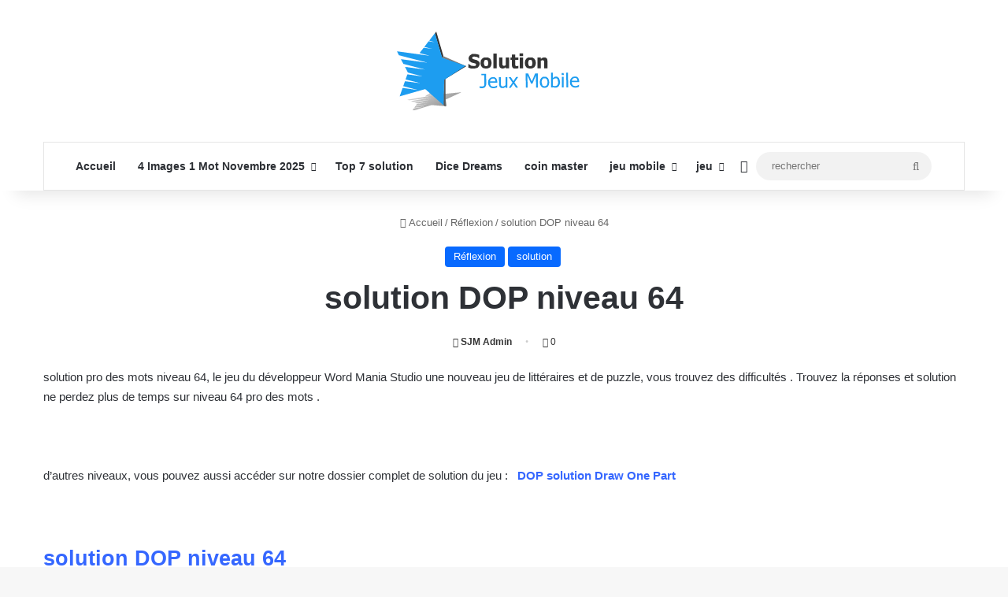

--- FILE ---
content_type: application/javascript
request_url: https://solutionjeuxmobile.com/wp-content/cache/debloat/js/284cba1790ab3dca010bca7784c20d2e.js
body_size: 738
content:
(function($){$(document).on("click",'.cptch_reload_button',function(){cptch_reload($(this))}).on("touchstart",function(event){event=event||window.event;var item=$(event.target);if(cptch_vars.enlarge=='1'){var element=$(event.target);if(element.hasClass('cptch_img')){event.preventDefault();element.toggleClass('cptch_reduce');$('.cptch_img').not(element).removeClass('cptch_reduce')}else{$('.cptch_img').removeClass('cptch_reduce')}}
if(item.hasClass('cptch_reload_button')||item.attr('name')=='ac_form_submit')
cptch_reload(item);}).ready(function(){if($('.cptch_recognition').length){$('.cptch_recognition').each(function(){$(this).find('.cptch_input').css('width',$(this).find('.cptch_images_wrap').css('width'))})}
var ajax_containers=$('.cptch_ajax_wrap');if(!ajax_containers.length)
return;ajax_containers.each(function(){cptch_reload($(this),!0)})})})(jQuery);function cptch_reload(object,is_ajax_load){is_ajax_load=is_ajax_load||!1;(function($){if(is_ajax_load){var captcha=object}else{var captcha=object.hasClass('cptch_reload_button')?object.parent().parent('.cptch_wrap'):object.closest('form').find('.cptch_wrap')}
var button=captcha.find('.cptch_reload_button');if(!captcha.length||button.hasClass('cptch_active'))
return!1;button.addClass('cptch_active');var captcha_block=captcha.parent(),input=captcha.find('input:text'),input_name=is_ajax_load?captcha.attr('data-cptch-input'):input.attr('name'),input_class=is_ajax_load?captcha.attr('data-cptch-class'):input.attr('class').replace(/cptch_input/,'').replace(/^\s+|\s+$/g,''),form_slug=is_ajax_load?captcha.attr('data-cptch-form'):captcha_block.find('input[name="cptch_form"]').val();$.ajax({type:'POST',url:cptch_vars.ajaxurl,data:{action:'cptch_reload',cptch_nonce:cptch_vars.nonce,cptch_input_name:input_name,cptch_input_class:input_class,cptch_form_slug:form_slug},success:function(result){captcha_block.find('.cptch_to_remove').remove();if(input_class==='')
captcha.replaceWith(result);else captcha_block.replaceWith(result);if($(result).hasClass('cptch_recognition')||$(result).find('.cptch_wrap').hasClass('cptch_recognition')){$('.cptch_recognition').each(function(){$(this).find('.cptch_input').css('width',$(this).find('.cptch_images_wrap').css('width'))})}},error:function(xhr,ajaxOptions,thrownError){alert(xhr.status);alert(thrownError)}})})(jQuery)}